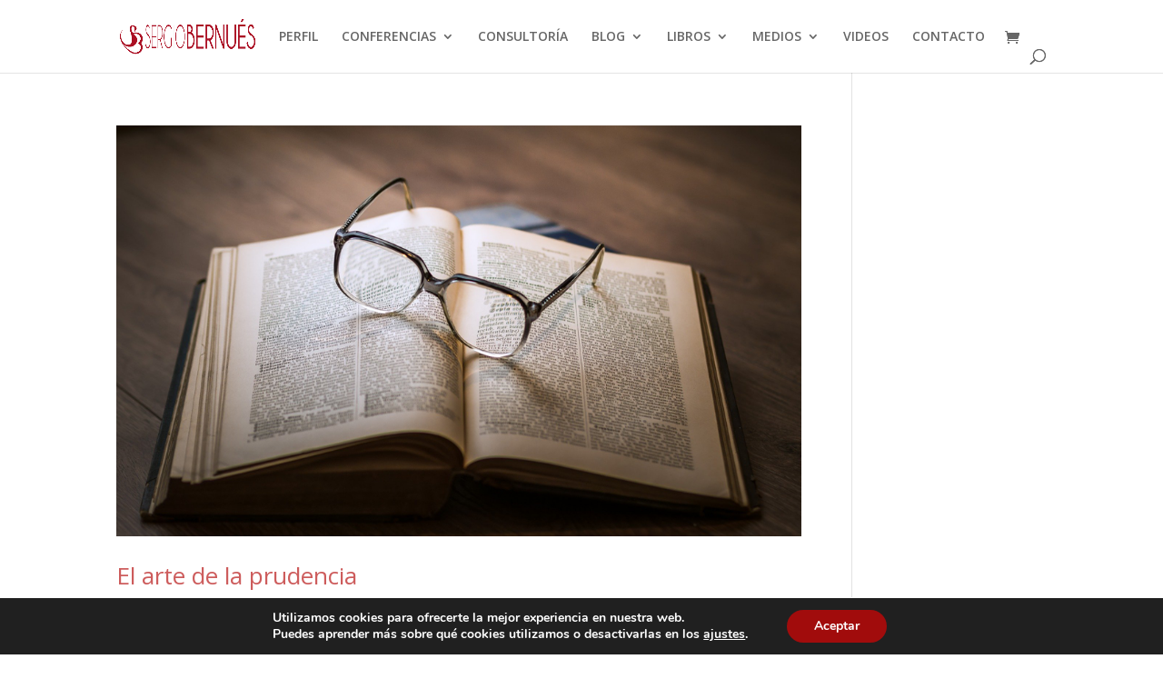

--- FILE ---
content_type: text/html; charset=utf-8
request_url: https://www.google.com/recaptcha/api2/aframe
body_size: 270
content:
<!DOCTYPE HTML><html><head><meta http-equiv="content-type" content="text/html; charset=UTF-8"></head><body><script nonce="OJ-vXDNZR9LGGfARayv7xw">/** Anti-fraud and anti-abuse applications only. See google.com/recaptcha */ try{var clients={'sodar':'https://pagead2.googlesyndication.com/pagead/sodar?'};window.addEventListener("message",function(a){try{if(a.source===window.parent){var b=JSON.parse(a.data);var c=clients[b['id']];if(c){var d=document.createElement('img');d.src=c+b['params']+'&rc='+(localStorage.getItem("rc::a")?sessionStorage.getItem("rc::b"):"");window.document.body.appendChild(d);sessionStorage.setItem("rc::e",parseInt(sessionStorage.getItem("rc::e")||0)+1);localStorage.setItem("rc::h",'1768588073551');}}}catch(b){}});window.parent.postMessage("_grecaptcha_ready", "*");}catch(b){}</script></body></html>